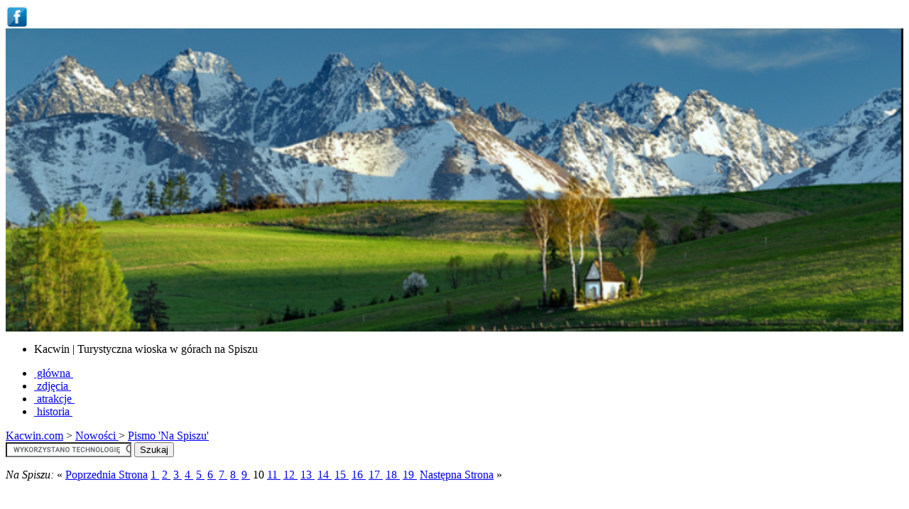

--- FILE ---
content_type: text/html
request_url: http://kacwin.com/nowe/naspiszu/2007_4/?rok=2007&nr=4&wydanie=65&strona=10
body_size: 4472
content:
<html>
<head>
    <meta http-equiv="Content-Type" content="text/html; charset=utf-8"/>
    <meta http-equiv="Content-Language" content="pl"/>

    <title>Pismo 'Na Spiszu' - nr 4 (65) 2007 r., strona 10</title>

    <style>
    @import url('http://kacwin.com/cfg/css/text_n_colors.css');
    span {
        line-height: 1em;
    }
    </style>
    <STYLE type="text/css">
<!--
	.ft0{font-size:16px;font-family:Times;color:#151517;}
	.ft1{font-size:14px;font-family:Times;color:#151517;}
	.ft2{font-size:14px;font-family:Times;color:#151517;}
	.ft3{font-size:56px;font-family:Times;color:#151517;}
	.ft4{font-size:40px;font-family:Times;color:#151517;}
	.ft5{font-size:11px;font-family:Times;color:#151517;}
-->
</STYLE>
</head>

<body>
	
<div id="main_wrapper">
	<div id="header"><div id="header_inner">	
		      <span id="header_social_icons">
        <a title="Połącz się z Kacwinem na Facebook" href="http://www.facebook.com/pages/Dzieje-sie-w-Kacwinie/10150134371605655"><img src="/foto/icons/social/32x32/facebook.png"/></a>
      </span>
    			<div id="header_img">
				<img width="100%" src="/foto/kacwin/panorama/kacwin_kapliczka_tatry_zima.png" title="Kacwin - Wikok na Kapliczke i Tatry" />
				<ul>
					<li id="logotxt"><span>Kacwin | Turystyczna wioska w górach na Spiszu</span></li>
				</ul>				
			</div><!-- header_img -->
					<div id="menu_outer" class="clearfix">
			<div id="menu">
				<ul>
					<li class=""><a href="/index.php" title="Strona Główna">&nbsp;gł&#243;wna&nbsp;</a></li>
					<li class=""><a href="/zdjecia.php" title="Galeria Zdjęć">&nbsp;zdjęcia&nbsp;</a></li>
					<li class=""><a href="/turystyka/kacwin/atrakcje_kacwina_okolic.php" title="Atrakcje Turystyczne - Kacwin, Spisz, i Okolice">&nbsp;atrakcje&nbsp;</a></li>
					<li class=""><a href="/historia.php" title="Historia Kacwina, Spisza i Okolic">&nbsp;historia&nbsp;</a></li>
					<!-- <li class=""><a href="/info.php" title="Informacje i Ciekawostki ze Spisza">&nbsp;informacje&nbsp;</a></li> -->					
				</ul>
			</div><!-- menu -->
			</div><!--  menu_outer -->
			
		<div class='wrapper clearfix'><div class='wrapper_inner'>			<div id="breadcrumbs" class="float_left">
				<a href="http://kacwin.com">Kacwin.com</a>
				> <a href="/nowe.php"> Nowości </a> > <a href='http://naspiszu.kacwin.com'>Pismo 'Na Spiszu'</a>			</div><!-- breadcrumbs --> 			<div class="float_right">			
				<form action="/szukaj.php" id="cse-search-box" class="float_right">			  
				    <input type="hidden" name="cx" value="004391133997785491191:xendht0bcuk" />
				    <input type="hidden" name="cof" value="FORID:11" />
				    <input type="hidden" name="ie" value="UTF-8" />
				    <input type="text" name="q" size="20" />
				    <input type="submit" name="sa" value="Szukaj" />			    			  
				</form>
				<script type="text/javascript" src="http://www.google.com/coop/cse/brand?form=cse-search-box&lang=pl"></script>			
			</div><!-- search -->
		</div></div><!-- wrappers -->	</div></div><!-- header -->
	<div id="naspiszu">
	<div id="naspiszu_inner">			
					
	
		<div class="clearfix pagination">
			<div class="pagination_inner float_right pagelinks top">
			 <i>Na Spiszu:</i>
			&#171; <a id="previouspg" href="/nowe/naspiszu/2007_4/?rok=2007&nr=4&wydanie=65&strona=9">Poprzednia Strona</a>&nbsp;<a href="/nowe/naspiszu/2007_4/?rok=2007&nr=4&wydanie=65&strona=1">1&nbsp;</a>&nbsp;<a href="/nowe/naspiszu/2007_4/?rok=2007&nr=4&wydanie=65&strona=2">2&nbsp;</a>&nbsp;<a href="/nowe/naspiszu/2007_4/?rok=2007&nr=4&wydanie=65&strona=3">3&nbsp;</a>&nbsp;<a href="/nowe/naspiszu/2007_4/?rok=2007&nr=4&wydanie=65&strona=4">4&nbsp;</a>&nbsp;<a href="/nowe/naspiszu/2007_4/?rok=2007&nr=4&wydanie=65&strona=5">5&nbsp;</a>&nbsp;<a href="/nowe/naspiszu/2007_4/?rok=2007&nr=4&wydanie=65&strona=6">6&nbsp;</a>&nbsp;<a href="/nowe/naspiszu/2007_4/?rok=2007&nr=4&wydanie=65&strona=7">7&nbsp;</a>&nbsp;<a href="/nowe/naspiszu/2007_4/?rok=2007&nr=4&wydanie=65&strona=8">8&nbsp;</a>&nbsp;<a href="/nowe/naspiszu/2007_4/?rok=2007&nr=4&wydanie=65&strona=9">9&nbsp;</a>&nbsp;10&nbsp;<a href="/nowe/naspiszu/2007_4/?rok=2007&nr=4&wydanie=65&strona=11">11&nbsp;</a>&nbsp;<a href="/nowe/naspiszu/2007_4/?rok=2007&nr=4&wydanie=65&strona=12">12&nbsp;</a>&nbsp;<a href="/nowe/naspiszu/2007_4/?rok=2007&nr=4&wydanie=65&strona=13">13&nbsp;</a>&nbsp;<a href="/nowe/naspiszu/2007_4/?rok=2007&nr=4&wydanie=65&strona=14">14&nbsp;</a>&nbsp;<a href="/nowe/naspiszu/2007_4/?rok=2007&nr=4&wydanie=65&strona=15">15&nbsp;</a>&nbsp;<a href="/nowe/naspiszu/2007_4/?rok=2007&nr=4&wydanie=65&strona=16">16&nbsp;</a>&nbsp;<a href="/nowe/naspiszu/2007_4/?rok=2007&nr=4&wydanie=65&strona=17">17&nbsp;</a>&nbsp;<a href="/nowe/naspiszu/2007_4/?rok=2007&nr=4&wydanie=65&strona=18">18&nbsp;</a>&nbsp;<a href="/nowe/naspiszu/2007_4/?rok=2007&nr=4&wydanie=65&strona=19">19&nbsp;</a>&nbsp;<a id="nextpg" href="/nowe/naspiszu/2007_4/?rok=2007&nr=4&wydanie=65&strona=11">Następna Strona</a> &#187;			</div> <!-- end of ".pagination" -->
		</div>		
		<DIV style="position:relative;width:892;height:1262;">
<IMG width="892" height="1262" src="NaSpiszu_65010.jpeg" alt="background image">
<DIV style="position:absolute;top:53;left:308"><nobr><span class="ft0">„Na Spiszu” nr 4 (65) 2007 r.</span></nobr></DIV>
<DIV style="position:absolute;top:1164;left:64"><nobr><span class="ft0">10</span></nobr></DIV>
<DIV style="position:absolute;top:170;left:94"><nobr><span class="ft1"><b>23  września</b>  2007  r.  strażacy  </span></nobr></DIV>
<DIV style="position:absolute;top:190;left:64"><nobr><span class="ft2">w Kacwinie świętowali jubileusz 125-</span></nobr></DIV>
<DIV style="position:absolute;top:210;left:64"><nobr><span class="ft2">-lecia powstania swojej jednostki. Uro-</span></nobr></DIV>
<DIV style="position:absolute;top:230;left:64"><nobr><span class="ft2">czystość rozpoczęła się zbiórką straża-</span></nobr></DIV>
<DIV style="position:absolute;top:250;left:64"><nobr><span class="ft2">ków przed remizą, skąd pododdziały </span></nobr></DIV>
<DIV style="position:absolute;top:270;left:64"><nobr><span class="ft2">piękną kolumną marszową udały się </span></nobr></DIV>
<DIV style="position:absolute;top:289;left:64"><nobr><span class="ft2">do kościoła pod wezwaniem Wszyst-</span></nobr></DIV>
<DIV style="position:absolute;top:309;left:64"><nobr><span class="ft2">kich  Świętych  w  Kacwinie.  Mszę </span></nobr></DIV>
<DIV style="position:absolute;top:329;left:64"><nobr><span class="ft2">świętą w intencji strażaków odpra-</span></nobr></DIV>
<DIV style="position:absolute;top:349;left:64"><nobr><span class="ft2">wił miejscowy proboszcz ks. Tade-</span></nobr></DIV>
<DIV style="position:absolute;top:369;left:64"><nobr><span class="ft2">usz Majcher. Po nabożeństwie straża-</span></nobr></DIV>
<DIV style="position:absolute;top:388;left:64"><nobr><span class="ft2">cy, zaproszeni goście oraz mieszkań-</span></nobr></DIV>
<DIV style="position:absolute;top:408;left:64"><nobr><span class="ft2">cy Kacwina zgromadzili się na placu </span></nobr></DIV>
<DIV style="position:absolute;top:428;left:64"><nobr><span class="ft2">przykościelnym,  aby  uczestniczyć  </span></nobr></DIV>
<DIV style="position:absolute;top:448;left:64"><nobr><span class="ft2">w oﬁcjalnych obchodach jubileuszu.</span></nobr></DIV>
<DIV style="position:absolute;top:468;left:64"><nobr><span class="ft2">W uroczystości brały udział następu-</span></nobr></DIV>
<DIV style="position:absolute;top:487;left:64"><nobr><span class="ft2">jące pododdziały:</span></nobr></DIV>
<DIV style="position:absolute;top:507;left:94"><nobr><span class="ft2">-  Młodzieżowa  Orkiestra  Dęta </span></nobr></DIV>
<DIV style="position:absolute;top:527;left:64"><nobr><span class="ft2">OSP Kacwin pod kierownictwem ka-</span></nobr></DIV>
<DIV style="position:absolute;top:547;left:64"><nobr><span class="ft2">pelmistrza Jana Malca,</span></nobr></DIV>
<DIV style="position:absolute;top:567;left:94"><nobr><span class="ft2">- kompania honorowa OSP Ka-</span></nobr></DIV>
<DIV style="position:absolute;top:586;left:64"><nobr><span class="ft2">cwin, którą prowadził z-ca naczelni-</span></nobr></DIV>
<DIV style="position:absolute;top:606;left:64"><nobr><span class="ft2">ka druh Roman Labuda,</span></nobr></DIV>
<DIV style="position:absolute;top:626;left:94"><nobr><span class="ft2">- kompania strażaków z okolicz-</span></nobr></DIV>
<DIV style="position:absolute;top:646;left:64"><nobr><span class="ft2">nych miejscowości pod dowództwem </span></nobr></DIV>
<DIV style="position:absolute;top:666;left:64"><nobr><span class="ft2">Komendanta Gminnego OSP druha </span></nobr></DIV>
<DIV style="position:absolute;top:685;left:64"><nobr><span class="ft2">Józefa Prelicha,</span></nobr></DIV>
<DIV style="position:absolute;top:705;left:94"><nobr><span class="ft2">- poczty sztandarowe OSP Gmi-</span></nobr></DIV>
<DIV style="position:absolute;top:725;left:64"><nobr><span class="ft2">ny Łapsze Niżne i Czorsztyn oraz po-</span></nobr></DIV>
<DIV style="position:absolute;top:745;left:64"><nobr><span class="ft2">czet sztandarowy Szkoły Podstawowej  </span></nobr></DIV>
<DIV style="position:absolute;top:765;left:64"><nobr><span class="ft2">w  Kacwinie,  które  prowadził  druh </span></nobr></DIV>
<DIV style="position:absolute;top:784;left:64"><nobr><span class="ft2">Marek Szpernoga,</span></nobr></DIV>
<DIV style="position:absolute;top:804;left:94"><nobr><span class="ft2">- dowódcą uroczystości był Na-</span></nobr></DIV>
<DIV style="position:absolute;top:824;left:64"><nobr><span class="ft2">czelnik OSP Kacwin druh Stanisław </span></nobr></DIV>
<DIV style="position:absolute;top:844;left:64"><nobr><span class="ft2">Molitorys.</span></nobr></DIV>
<DIV style="position:absolute;top:864;left:94"><nobr><span class="ft2">Uroczystość rozpoczęła się zło-</span></nobr></DIV>
<DIV style="position:absolute;top:883;left:64"><nobr><span class="ft2">żeniem  meldunku  przez  dowódcę </span></nobr></DIV>
<DIV style="position:absolute;top:903;left:64"><nobr><span class="ft2">zgrupowania  brygadierowi  Bogda-</span></nobr></DIV>
<DIV style="position:absolute;top:923;left:64"><nobr><span class="ft2">nowi Malinowskiemu, Naczelnikowi </span></nobr></DIV>
<DIV style="position:absolute;top:943;left:64"><nobr><span class="ft2">Wydziału Operacyjnego Państwowej </span></nobr></DIV>
<DIV style="position:absolute;top:963;left:64"><nobr><span class="ft2">Straży Pożarnej w Krakowie. Następ-</span></nobr></DIV>
<DIV style="position:absolute;top:982;left:64"><nobr><span class="ft2">nie odbył się przegląd pododdziałów </span></nobr></DIV>
<DIV style="position:absolute;top:1002;left:64"><nobr><span class="ft2">i zwyczajowe przywitanie ze straża-</span></nobr></DIV>
<DIV style="position:absolute;top:1022;left:64"><nobr><span class="ft2">kami. Później nastąpiło podniesienie </span></nobr></DIV>
<DIV style="position:absolute;top:1042;left:64"><nobr><span class="ft2">ﬂagi państwowej na maszt i odegranie</span></nobr></DIV>
<DIV style="position:absolute;top:1062;left:64"><nobr><span class="ft2">hymnu państwowego przez orkiestrę. </span></nobr></DIV>
<DIV style="position:absolute;top:1081;left:64"><nobr><span class="ft2">Potem zostali powitani goście, którzy </span></nobr></DIV>
<DIV style="position:absolute;top:1101;left:64"><nobr><span class="ft2">zaszczycili swoją obecnością straża-</span></nobr></DIV>
<DIV style="position:absolute;top:1121;left:64"><nobr><span class="ft2">ków, a byli to między innymi: druh </span></nobr></DIV>
<DIV style="position:absolute;top:1141;left:64"><nobr><span class="ft2">Edward Siarka - Wiceprezes Zarzą-</span></nobr></DIV>
<DIV style="position:absolute;top:626;left:326"><nobr><span class="ft2">du Małopolskiego Oddziału Wojewódzkiego Związku OSP RP w Krakowie /</span></nobr></DIV>
<DIV style="position:absolute;top:646;left:326"><nobr><span class="ft2">jednocześnie poseł na Sejm/, brygadier Bogdan Malinowski - przedstawiciel </span></nobr></DIV>
<DIV style="position:absolute;top:666;left:326"><nobr><span class="ft2">Komendy Wojewódzkiej PSP w Krakowie, pan Paweł Dziuban - Wójt Gmi-</span></nobr></DIV>
<DIV style="position:absolute;top:686;left:326"><nobr><span class="ft2">ny Łapsze Niżne, druh Jan Kuczkowicz - Prezes Zarządu Oddziału Powiato-</span></nobr></DIV>
<DIV style="position:absolute;top:705;left:326"><nobr><span class="ft2">wego Związku OSP RP w Nowym Targu, kpt. Mariusz Łaciak - zastępca Ko-</span></nobr></DIV>
<DIV style="position:absolute;top:725;left:326"><nobr><span class="ft2">mendanta Powiatowego PSP w Nowym Targu. W uroczystości wzięła rów-</span></nobr></DIV>
<DIV style="position:absolute;top:745;left:326"><nobr><span class="ft2">nież delegacja strażaków ochotników ze Słowacji oraz wielu innych dostoj-</span></nobr></DIV>
<DIV style="position:absolute;top:765;left:326"><nobr><span class="ft2">nych gości, których szczegółowo witał druh Jan Rataj. Po powitaniu z bardzo </span></nobr></DIV>
<DIV style="position:absolute;top:785;left:326"><nobr><span class="ft2">bogatą i obszerną historią Ochotniczej Straży Pożarnej w Kacwinie zapoznał </span></nobr></DIV>
<DIV style="position:absolute;top:804;left:326"><nobr><span class="ft2">wszystkich Prezes miejscowej jednostki, druh Antoni Magiera. </span></nobr></DIV>
<DIV style="position:absolute;top:824;left:356"><nobr><span class="ft2">Następnie po referacie Prezesa odbyło się poświęcenie samochodu i sprzę-</span></nobr></DIV>
<DIV style="position:absolute;top:844;left:326"><nobr><span class="ft2">tu pożarniczego, a także symboliczne przekazanie pojazdu strażakom z Ka-</span></nobr></DIV>
<DIV style="position:absolute;top:864;left:326"><nobr><span class="ft2">cwina. Potem przyszła pora na odznaczenia, a wielu strażaków zostało wy-</span></nobr></DIV>
<DIV style="position:absolute;top:884;left:326"><nobr><span class="ft2">różnionych medalami podczas uroczystości. Srebrny Krzyż Zasługi otrzyma-</span></nobr></DIV>
<DIV style="position:absolute;top:903;left:326"><nobr><span class="ft2">li: Antoni Magiera, Jan Rataj i Antoni Molitorys. „Za zasługi dla pożarnic-</span></nobr></DIV>
<DIV style="position:absolute;top:923;left:326"><nobr><span class="ft2">twa” złotym medalem uhonorowani zostali: Jan Handelek, Edward Funket, </span></nobr></DIV>
<DIV style="position:absolute;top:943;left:326"><nobr><span class="ft2">Franciszek Kopaczka, Antoni Bąk, Jan Wenit, Jan Matusek, Andrzej Wenit, </span></nobr></DIV>
<DIV style="position:absolute;top:963;left:326"><nobr><span class="ft2">Marek Molitorys, Roman Labuda, Jan Kozub, Antoni Wnenczak. Z kolei sre-</span></nobr></DIV>
<DIV style="position:absolute;top:983;left:326"><nobr><span class="ft2">bry medal otrzymali: Stanisław Molitorys, Marek Szpernoga, Stefan Pukań-</span></nobr></DIV>
<DIV style="position:absolute;top:1002;left:326"><nobr><span class="ft2">ski, Marek Kuchta, Marek Wenit, Andrzej Pacyga. Zaś brazowym medalem </span></nobr></DIV>
<DIV style="position:absolute;top:1022;left:326"><nobr><span class="ft2">odznaczono: Bogdana Radeckiego, Piotra Molitorysa, Andrzeja Radeckiego, </span></nobr></DIV>
<DIV style="position:absolute;top:1042;left:326"><nobr><span class="ft2">Bogdana Piwowarczyka. Odznaką „wzorowy strażak” wyróżniono: Wojcie-</span></nobr></DIV>
<DIV style="position:absolute;top:1062;left:326"><nobr><span class="ft2">cha Hasaja, Piotra Kubaska, Tomasza Milaniaka. Natomiast pamiątkowe sta-</span></nobr></DIV>
<DIV style="position:absolute;top:1082;left:326"><nobr><span class="ft2">tuetki za wieloletnią i bogatą działalność na rzecz OSP Kacwin otrzymali: Jó-</span></nobr></DIV>
<DIV style="position:absolute;top:1101;left:326"><nobr><span class="ft2">zef Magiera, Jan Radecki, Jan Wenit.</span></nobr></DIV>
<DIV style="position:absolute;top:1121;left:356"><nobr><span class="ft2">Na podsumowanie oﬁcjalnej część uroczystości wygłaszane były prze-</span></nobr></DIV>
<DIV style="position:absolute;top:1141;left:326"><nobr><span class="ft2">mówienia zaproszonych gości, w których dużo padło pochwał pod adresem  </span></nobr></DIV>
<DIV style="position:absolute;top:97;left:68"><nobr><span class="ft3"><i>125</i></span></nobr></DIV>
<DIV style="position:absolute;top:112;left:146"><nobr><span class="ft4"><i> lat Ochotniczej Straży Pożarnej w Kacwinie</i></span></nobr></DIV>
<DIV style="position:absolute;top:596;left:719"><nobr><span class="ft5"><i>fot. Piotr Krygowski</i></span></nobr></DIV>
</DIV>
			
	
		<div class="clearfix pagination">
			<div class="pagination_inner float_right pagelinks bottom">
			 <i>Na Spiszu:</i>
			&#171; <a id="previouspg" href="/nowe/naspiszu/2007_4/?rok=2007&nr=4&wydanie=65&strona=9">Poprzednia Strona</a>&nbsp;<a href="/nowe/naspiszu/2007_4/?rok=2007&nr=4&wydanie=65&strona=1">1&nbsp;</a>&nbsp;<a href="/nowe/naspiszu/2007_4/?rok=2007&nr=4&wydanie=65&strona=2">2&nbsp;</a>&nbsp;<a href="/nowe/naspiszu/2007_4/?rok=2007&nr=4&wydanie=65&strona=3">3&nbsp;</a>&nbsp;<a href="/nowe/naspiszu/2007_4/?rok=2007&nr=4&wydanie=65&strona=4">4&nbsp;</a>&nbsp;<a href="/nowe/naspiszu/2007_4/?rok=2007&nr=4&wydanie=65&strona=5">5&nbsp;</a>&nbsp;<a href="/nowe/naspiszu/2007_4/?rok=2007&nr=4&wydanie=65&strona=6">6&nbsp;</a>&nbsp;<a href="/nowe/naspiszu/2007_4/?rok=2007&nr=4&wydanie=65&strona=7">7&nbsp;</a>&nbsp;<a href="/nowe/naspiszu/2007_4/?rok=2007&nr=4&wydanie=65&strona=8">8&nbsp;</a>&nbsp;<a href="/nowe/naspiszu/2007_4/?rok=2007&nr=4&wydanie=65&strona=9">9&nbsp;</a>&nbsp;10&nbsp;<a href="/nowe/naspiszu/2007_4/?rok=2007&nr=4&wydanie=65&strona=11">11&nbsp;</a>&nbsp;<a href="/nowe/naspiszu/2007_4/?rok=2007&nr=4&wydanie=65&strona=12">12&nbsp;</a>&nbsp;<a href="/nowe/naspiszu/2007_4/?rok=2007&nr=4&wydanie=65&strona=13">13&nbsp;</a>&nbsp;<a href="/nowe/naspiszu/2007_4/?rok=2007&nr=4&wydanie=65&strona=14">14&nbsp;</a>&nbsp;<a href="/nowe/naspiszu/2007_4/?rok=2007&nr=4&wydanie=65&strona=15">15&nbsp;</a>&nbsp;<a href="/nowe/naspiszu/2007_4/?rok=2007&nr=4&wydanie=65&strona=16">16&nbsp;</a>&nbsp;<a href="/nowe/naspiszu/2007_4/?rok=2007&nr=4&wydanie=65&strona=17">17&nbsp;</a>&nbsp;<a href="/nowe/naspiszu/2007_4/?rok=2007&nr=4&wydanie=65&strona=18">18&nbsp;</a>&nbsp;<a href="/nowe/naspiszu/2007_4/?rok=2007&nr=4&wydanie=65&strona=19">19&nbsp;</a>&nbsp;<a id="nextpg" href="/nowe/naspiszu/2007_4/?rok=2007&nr=4&wydanie=65&strona=11">Następna Strona</a> &#187;			</div> <!-- end of ".pagination" -->
		</div>		
			</div>
	</div> 
</div>	
			<!-- Google tag (gtag.js) -->
			<script async src="https://www.googletagmanager.com/gtag/js?id=G-D42FX65PW9"></script>
			<script>
			window.dataLayer = window.dataLayer || [];
			function gtag(){dataLayer.push(arguments);}
			gtag('js', new Date());

			gtag('config', 'G-D42FX65PW9');
			</script>
		</div></body></html>